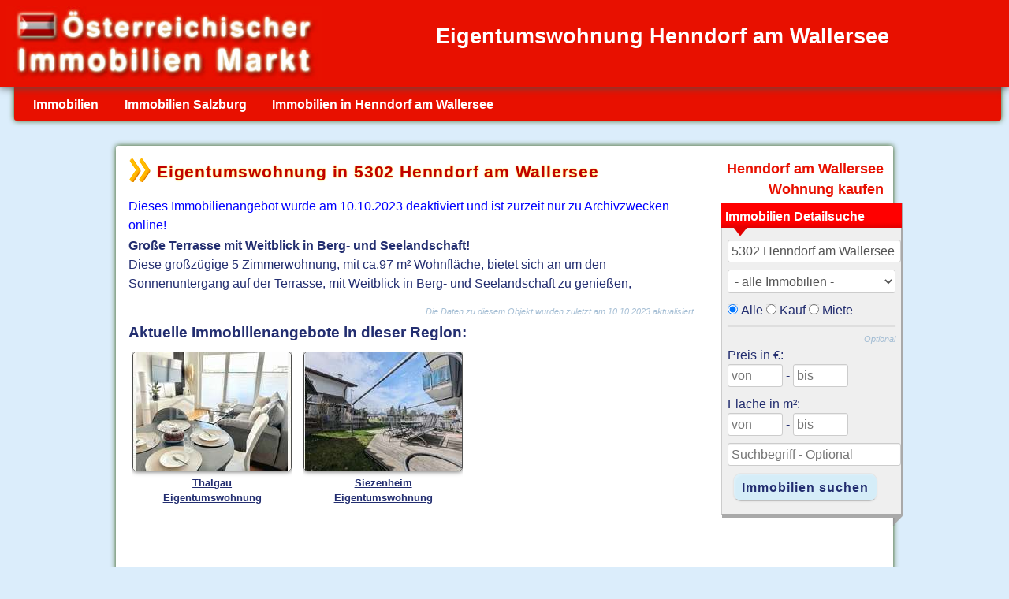

--- FILE ---
content_type: text/html; charset=UTF-8
request_url: https://www.a-immobilienmarkt.com/immobilien/?wohnung-6146-1286627
body_size: 1984
content:
<!doctype html>
<html lang="de">
<head>
<meta charset="utf-8">
<title>Eigentumswohnung in 5302 Henndorf am Wallersee - wohnung-1286627</title>
<meta name="description" content="Eigentumswohnung in Henndorf am Wallersee: Große Terrasse mit Weitblick in Berg- und Seelandschaft! Wohnung kaufen von Power Immobilien.">
<meta name="robots" content="index,follow">
<meta name="viewport" content="width=device-width, initial-scale = 1.0">
<link rel="shortcut icon" href="/favicon.ico" type="image/x-icon">
<link rel="stylesheet" type="text/css" href="/css/immobilien.css">
<script type="text/javascript" src="/js/immobilienmarkt.js"></script>
<script async src="https://www.googletagmanager.com/gtag/js?id=UA-580649-3"></script>
 <script>
   window.dataLayer = window.dataLayer || [];
   function gtag(){dataLayer.push(arguments);}
   gtag('js', new Date());
   gtag('config', 'UA-580649-3');
 </script>

</head>

<div id="titel">
<a href="/" title="Immobilienmarkt" target="_top"><img alt="Immobilienmarkt" src="/img/immobilienmarkt.jpg" width="400" height="90" class="fli"></a>
<h1>Eigentumswohnung Henndorf am Wallersee</h1>
<div class="cl"> </div>
</div>
<div class="navi">
<ul>
<li><a href="/" title="Immobilien">Immobilien</a></li>
<li><a href="/immobilien-salzburg/" title="Immobilien Salzburg">Immobilien Salzburg</a></li>
 <li><a href="/immobilien-salzburg/immobilien_salzburgumgebung/henndorf-am-wallersee/" title="Immobilien Henndorf am Wallersee">Immobilien in Henndorf am Wallersee</a></li>

</ul>
</div>

<div id="immo">
<div class="block1">

<h2 class="immo rg">Eigentumswohnung in 5302 Henndorf am Wallersee</h2>
<span class="blau">Dieses Immobilienangebot wurde am 10.10.2023 deaktiviert und ist zurzeit nur zu Archivzwecken online!</span>
<br>
<p class="mb1">
<strong>Große Terrasse mit Weitblick in Berg- und Seelandschaft!</strong>
<br>Diese großzügige 5 Zimmerwohnung, mit ca.97 m² Wohnfläche, bietet sich an um den Sonnenuntergang auf der Terrasse, mit Weitblick in Berg- und Seelandschaft zu genießen, 
</p>
<p class="change">
Die Daten zu diesem Objekt wurden zuletzt am 10.10.2023 aktualisiert.
</p>
<h3>Aktuelle Immobilienangebote in dieser Region:</h3>

	<div class="tt">
	<a href ="/immobilien/?wohnung-4005-7939_2300162345" title ="Eigentumswohnung in 5303 Thalgau"><img src="https://immo.a-immobilienmarkt.com/pro/ma4005/thumb/wohnung-7939_2300162345-01.jpg" alt ="Thalgau - Eigentumswohnung"></a>
	<br><a href ="/immobilien/?wohnung-4005-7939_2300162345" title ="Eigentumswohnung Thalgau">Thalgau<br>Eigentumswohnung</a>
	</div>
	
	<div class="tt">
	<a href ="/immobilien/?wohnung-4005-7939_2300160038" title ="Eigentumswohnung in 5071 Siezenheim"><img src="https://immo.a-immobilienmarkt.com/pro/ma4005/thumb/wohnung-7939_2300160038-01.jpg" alt ="Siezenheim - Eigentumswohnung"></a>
	<br><a href ="/immobilien/?wohnung-4005-7939_2300160038" title ="Eigentumswohnung Siezenheim">Siezenheim<br>Eigentumswohnung</a>
	</div>
	</div>

<div class="rebox">
<h2 class="red b re mr05">Henndorf am Wallersee<br>Wohnung kaufen </h2>
<div class="last">

<div class="boxrot">
<div class="boxinnen">
<h3>Immobilien Detailsuche</h3>

<form action="/immobiliensuche/" method="post" id="immobiliensuche" name="immobiliensuche" onsubmit="return checkimmosuche()">
<input id="ort" name="suchort" type="text" placeholder="PLZ oder Ort" value="5302 Henndorf am Wallersee">

<select name="immobilienart" class="w100">
<option value="immobilien">- alle Immobilien -</option>
<option value="haus">Haus</option>
<option value="wohnung">Wohnung</option>
<option value="grund">Grundstück</option>
<option value="gewerbe">Gewerbeimmobilie</option>
</select>

<br>
<input type="radio" id="rd-vertragsform-none" name="vertragsform" value="alle" checked> <label style="display:inline-block;" for="rd-vertragsform-none">Alle</label>
<input type="radio" id="rd-vertragsform-kaufen" name="vertragsform" value="kaufen"> <label style="display:inline-block;" for="rd-vertragsform-kaufen">Kauf</label>
<input type="radio" id="rd-vertragsform-mieten" name="vertragsform" value="mieten"> <label style="display:inline-block;" for="rd-vertragsform-mieten">Miete</label>

<hr/>
<div class="change">Optional</div>

<label for="preisVon">Preis in &euro;:</label>
<br>
<input id="preisVon" type="text" name="mindestpreis" placeholder="von" title="Mindestpreis - optional" size="5" maxlength="11" value="">
 - 
<input type="text" name="preismaximal" placeholder="bis" title="Höchstpreis - optional" size="5" maxlength="11" value="">

<br>
<label for="mindestflaeche">Fläche in m²:</label>
<br>
<input id ="mindestflaeche" type="text" name="mindestflaeche" placeholder="von" title="Mindestfläche - optional" size="5" maxlength="11" value="">
 - 
<input type="text" name="flaechemaximal" placeholder="bis" title="Maximale Fläche - optional" size="5" maxlength="11" value="">

<input id="Suchbegriff" placeholder="Suchbegriff - Optional" type="text" name="suchtext" value="" title="Suchbegriff - optional">
<div class="ce">
<input type="submit" class="abut sbut" value="Immobilien suchen">
</div>
<div class="cl"></div>
</form>

<div class="cl"> </div>
</div>
</div>
<div class="boxbottom"> </div>
</div>
</div>

<div class="cl"> </div>


<script async src="//pagead2.googlesyndication.com/pagead/js/adsbygoogle.js"></script>
<!-- a-immobilienmarkt rw alt -->
<ins class="adsbygoogle"
     style="display:block"
     data-ad-client="ca-pub-1150931861133426"
     data-ad-slot="9882427417"
     data-ad-format="auto"></ins>
<script>
(adsbygoogle = window.adsbygoogle || []).push({});
</script>

<div class="cl mt1 mb1"> </div>
</div> 

<div class="footer mb1">
<ul class="b">
<li class="fli"><a href="/immobilien-salzburg/" title="Immobilien Salzburg">Immobilien Salzburg</a></li>
 <li class="fli"><a href="/immobilien-salzburg/immobilien_salzburgumgebung/" title="Immobilien Salzburg-Umgebung">Immobilien Salzburg-Umgebung</a></li>
 <li class="fli"><a href="/immobilien-salzburg/immobilien_salzburgumgebung/henndorf-am-wallersee/" title="Immobilien Henndorf am Wallersee">Immobilien Gemeinde Henndorf am Wallersee</a></li>

</ul>
<div class="cl"> </div>
</div>



<div class="bottom">
<div class=" ce vam">&copy; 2026 <a title="Immobilienmarkt" href="https://www.a-immobilienmarkt.com/" target="_top">A-Immobilienmarkt</a></div>
</div>
</body>
</html>


--- FILE ---
content_type: text/html; charset=utf-8
request_url: https://www.google.com/recaptcha/api2/aframe
body_size: 250
content:
<!DOCTYPE HTML><html><head><meta http-equiv="content-type" content="text/html; charset=UTF-8"></head><body><script nonce="mxalXaI0l_UKnqF65v9IBQ">/** Anti-fraud and anti-abuse applications only. See google.com/recaptcha */ try{var clients={'sodar':'https://pagead2.googlesyndication.com/pagead/sodar?'};window.addEventListener("message",function(a){try{if(a.source===window.parent){var b=JSON.parse(a.data);var c=clients[b['id']];if(c){var d=document.createElement('img');d.src=c+b['params']+'&rc='+(localStorage.getItem("rc::a")?sessionStorage.getItem("rc::b"):"");window.document.body.appendChild(d);sessionStorage.setItem("rc::e",parseInt(sessionStorage.getItem("rc::e")||0)+1);localStorage.setItem("rc::h",'1769606888241');}}}catch(b){}});window.parent.postMessage("_grecaptcha_ready", "*");}catch(b){}</script></body></html>